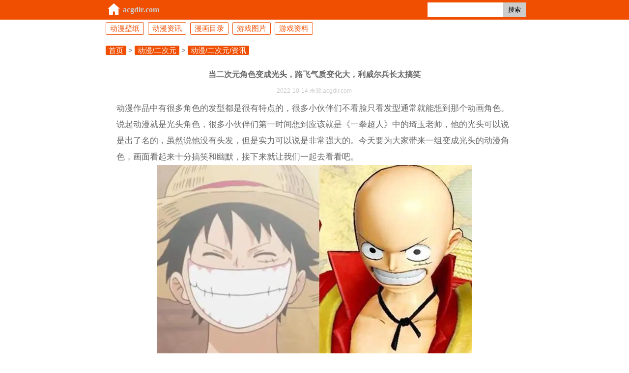

--- FILE ---
content_type: text/html; charset=utf-8
request_url: https://www.acgdir.com/dmzx/202210/19615.html
body_size: 7215
content:


<!DOCTYPE html>

<html>
<head>
    <title>当二次元角色变成光头，路飞气质变化大，利威尔兵长太搞笑 - acgdir.com</title>
    <!–[if lt IE 9]><script src="/js/css3-mediaqueries.min.js"></script><![endif]–>
     <meta http-equiv="Content-Type" content="text/html; charset=utf-8" />
        <meta name="keywords" content="" />
    <meta name="description" content="当二次元角色变成光头，路飞气质变化大，利威尔兵长太搞笑,动漫作品中有很多角色的发型都是很有特点的，很多小伙伴们不看脸只看发型通常就能想到那个动画角色。说起动漫就是光头角色，很多小伙伴们第一时间想到应该就是《一拳超人》中的琦玉老师，他的光头可以说是出了名的，虽然说他没有头发，但是实力可以说是非常强大的。今天要为大家带来一组变成光头的动漫角色，画面看起来十分搞笑和幽默，接下来就让我们一起去看看吧。 在《海贼王》这部动画作品中路飞的形象是非常的帅气的，他有着一头黑色的短发，总是带着草帽，脸上有着非常开朗的笑容，路飞的黑色短发应该是动漫中比较常见的，也是给人一种阳光少年气的感觉。 这位绘画大佬将路飞变成了一个光头，我们看到他整个脑袋就像是变成了一个卤蛋，脸上的表情也是非常的凶恶。 路飞就像是从一个少年变成了一个气质比较成熟的和尚，这个发型的变化使得他整个人气质上也有了比较明显的变化。 ###井野在..." />
     
     <meta http-equiv="Cache-Control" content="no-transform" /> 
     <meta http-equiv="Cache-Control" content="no-siteapp" />
     <meta name="applicable-device" content="pc,mobile" />
     <meta http-equiv="X-UA-Compatible" content="IE=edge,chrome=1" />
     <meta http-equiv="X-UA-Compatible" content="IE=edge" />
     <meta name="apple-mobile-web-app-capable" content="yes"/>
     <meta name="apple-mobile-web-app-status-bar-style" content="white"/>
     <meta name="format-detection" content="address=no;email=no;telphone=no"/>
     <meta name="viewport" content="width=device-width, initial-scale=1.0, minimum-scale=1.0, maximum-scale=1.0, user-scalable=no"/>
     <meta name="Referrer" content="origin" />
     <meta name="referrer" content="always" />
     <link rel="canonical" href="https://www.acgdir.com/dmzx/202210/19615.html" />
                       <meta property="og:type" content="image" />
                       <meta property="og:image" content="https://i.acgdir.com/upload/2022/1013/223623_07350.jpg" />
     <link href="/css/index.css" rel="stylesheet" type="text/css" />

    
</head>
<body>
    
<script src="/js/lazysizes.min.js" async=""></script>
<script>function $(id){ return document.getElementById(id); } var browser = { versions: function () { var u = navigator.userAgent, app = navigator.appVersion; return { trident: u.indexOf('Trident') > -1, presto: u.indexOf('Presto') > -1, webKit: u.indexOf('AppleWebKit') > -1, gecko: u.indexOf('Gecko') > -1 && u.indexOf('KHTML') == -1, mobile: !!u.match(/AppleWebKit.*Mobile/i) || !!u.match(/MIDP|SymbianOS|NOKIA|SAMSUNG|LG|NEC|TCL|Alcatel|BIRD|DBTEL|Dopod|PHILIPS|HAIER|LENOVO|MOT-|Nokia|SonyEricsson|SIE-|Amoi|ZTE/), ios: !!u.match(/\(i[^;]+;( U;)? CPU.+Mac OS X/), android: u.indexOf('Android') > -1 || u.indexOf('Linux') > -1, iPhone: u.indexOf('iPhone') > -1 || u.indexOf('Mac') > -1, iPad: u.indexOf('iPad') > -1, webApp: u.indexOf('Safari') == -1 }; domain }(), language: (navigator.browserLanguage || navigator.language).toLowerCase() }; var isMoblie = browser.versions.mobile;</script>
<div class="header">
<div class='header_1'>
<a class="home" href="/" title="acgdir.com">acgdir.com</a>
<div class="ss"><form onsubmit="return mhs();" method="post" action="/s/"><input maxlength="20" value="" type="text" name="s" id="mh_s" /><button type="submit">搜索</button></form></div>
<script>function mhs() { var sval = $("mh_s"); if (sval.value == "") { alert('没有输入搜索词!'); return false } else { sval.value = sval.value.replace(/<[^>]+\/?>/ig, ""); return true; } } </script>

<div id="nav_btn"></div>
<script>$("nav_btn").onclick = function () { var nav = $("nav"); if (nav.style.display == "none") { nav.style.opacity = "0"; setTimeout(function () { nav.style.animationPlayState = "paused"; nav.style.opacity = "1"; }, 1000); nav.style.animation = "nav 1s"; nav.style.display = "block"; } else { setTimeout(function () { nav.style.display = 'none'; nav.style.animationPlayState = "paused"; }, 1000); nav.style.animation = "nav_out 1s"; } };</script>

   
</div>
</div>
<ul class='header2' id='header2'></ul><ul id='nav' style='display:none;'><li><a href='/erciyuan/'>动漫壁纸</a></li><li><a href='/dmzx/'>动漫资讯</a></li><li><a href='/manhua/'>漫画目录</a></li><li><a href='/game/'>游戏图片</a></li><li><a href='/gamezl/'>游戏资料</a></li><!--cache--></ul><script>if(!isMoblie)$('header2').innerHTML=$('nav').innerHTML;</script>



<div class="mh">
    <div class='tp_dh'><a href='/'>首页</a>&nbsp;>&nbsp;<a href='/erciyuan/'>动漫/二次元</a>&nbsp;>&nbsp;<a href='/dmzx/'>动漫/二次元/资讯</a></div><article class='tp_info'><h1>当二次元角色变成光头，路飞气质变化大，利威尔兵长太搞笑</h1><div  class='tp_sys'>2022-10-14&nbsp;来源:acgdir.com</div><div class='tp_c'>动漫作品中有很多角色的发型都是很有特点的，很多小伙伴们不看脸只看发型通常就能想到那个动画角色。说起动漫就是光头角色，很多小伙伴们第一时间想到应该就是《一拳超人》中的琦玉老师，他的光头可以说是出了名的，虽然说他没有头发，但是实力可以说是非常强大的。今天要为大家带来一组变成光头的动漫角色，画面看起来十分搞笑和幽默，接下来就让我们一起去看看吧。<br/><a href='/dmzx/202210/19615_1.html'><p class='tp_img'><img src="https://i.acgdir.com/upload/2022/1013/223623_07350.jpg" alt="当二次元角色变成光头，路飞气质变化大，利威尔兵长太搞笑" loading="lazy" /></p></a><br/>在《海贼王》这部动画作品中路飞的形象是非常的帅气的，他有着一头黑色的短发，总是带着草帽，脸上有着非常开朗的笑容，路飞的黑色短发应该是动漫中比较常见的，也是给人一种阳光少年气的感觉。<br/>这位绘画大佬将路飞变成了一个光头，我们看到他整个脑袋就像是变成了一个卤蛋，脸上的表情也是非常的凶恶。<br/>路飞就像是从一个少年变成了一个气质比较成熟的和尚，这个发型的变化使得他整个人气质上也有了比较明显的变化。<br/><a href='/dmzx/202210/19615_1.html'><p class='tp_img'><img src='/image/loading.gif' class='lazyload' data-src="https://i.acgdir.com/upload/2022/1013/223623_60741.jpg" alt="当二次元角色变成光头，路飞气质变化大，利威尔兵长太搞笑" loading="lazy" /></p></a><br/></div><div class='view_tj_list'><a class='tj_ico' href='/acgdir/bytxbq/'><img class='lazyload' src='https://i.acgdir.com/image/no.jpg' data-src='https://i.acgdir.com/image/no.jpg' data-original='https://i.acgdir.com/image/no.jpg'><em>斑爷头像霸气</em></a><a class='tj_ico' href='/acgdir/hyrzzztxsqlk/'><img class='lazyload' src='https://i.acgdir.com/image/no.jpg' data-src='https://i.acgdir.com/image/no.jpg' data-original='https://i.acgdir.com/image/no.jpg'><em>火影忍者佐助头像帅气冷酷</em></a><a class='tj_ico' href='/acgdir/nclw/'><img class='lazyload' src='https://i.acgdir.com/image/no.jpg' data-src='https://i.acgdir.com/image/no.jpg' data-original='https://i.acgdir.com/image/no.jpg'><em>宁次×鹿丸</em></a></div><div class='tp_footer' ><a class='tp_footer_sel' href='/dmzx/202210/19615.html'>1</a><a href='/dmzx/202210/19615_1.html'>2</a><a href='/dmzx/202210/19615_2.html'>3</a><a href='/dmzx/202210/19615_3.html'>4</a><a href='/dmzx/202210/19615/'>查看全文</a></div></article><ul class='mh_sx'><li class='mh_s'><a href='/dmzx/202210/19614.html'>动漫美少女的小脚丫，又娇小又可爱，隔着屏幕都能闻到味道</a></li><li class='mh_x'><a href='/dmzx/202210/19616.html'>斗罗大陆：美女跪姿欣赏，千仞雪跪姿中规中矩，比比东跪姿惹争议</a></li></ul><div class='mh_ml_t'><a>猜你喜欢</a></div><ul class='tp_list2'><li class='tp_list2_img2'><a href='/dmzx/202210/5052.html'><label>《火影》角色成长变化，佐助从小帅到大，带土变化最大</label><p><em><img alt='《火影》角色成长变化，佐助从小帅到大，带土变化最大' class='lazyload' src='/image/loading.gif' data-src='https://i.acgdir.com/thumbnail/2022/1010/153310_92590.jpg' data-original='https://i.acgdir.com/upload/2022/1010/153310_92590.jpg'  /></em><em><img alt='《火影》角色成长变化，佐助从小帅到大，带土变化最大' class='lazyload' src='/image/loading.gif' data-src='https://i.acgdir.com/thumbnail/2022/1010/153311_18161.jpg' data-original='https://i.acgdir.com/upload/2022/1010/153311_18161.jpg'  /></em><em><img alt='《火影》角色成长变化，佐助从小帅到大，带土变化最大' class='lazyload' src='/image/loading.gif' data-src='https://i.acgdir.com/thumbnail/2022/1010/153311_93362.jpg' data-original='https://i.acgdir.com/upload/2022/1010/153311_93362.jpg'  /></em><em><img alt='《火影》角色成长变化，佐助从小帅到大，带土变化最大' class='lazyload' src='/image/loading.gif' data-src='https://i.acgdir.com/thumbnail/2022/1010/153312_11203.jpg' data-original='https://i.acgdir.com/upload/2022/1010/153312_11203.jpg'  /></em></p><span>2022-10-11</span></a></li><li class='tp_list2_img2'><a href='/dmzx/202210/17777.html'><label>当动漫主角女性化，路飞秒变长腿美女，琦玉秃头依然锃光瓦亮</label><p><em><img alt='当动漫主角女性化，路飞秒变长腿美女，琦玉秃头依然锃光瓦亮' class='lazyload' src='/image/loading.gif' data-src='https://i.acgdir.com/thumbnail/2022/1013/171419_36310.jpg' data-original='https://i.acgdir.com/upload/2022/1013/171419_36310.jpg'  /></em><em><img alt='当动漫主角女性化，路飞秒变长腿美女，琦玉秃头依然锃光瓦亮' class='lazyload' src='/image/loading.gif' data-src='https://i.acgdir.com/thumbnail/2022/1013/171420_00121.jpg' data-original='https://i.acgdir.com/upload/2022/1013/171420_00121.jpg'  /></em><em><img alt='当动漫主角女性化，路飞秒变长腿美女，琦玉秃头依然锃光瓦亮' class='lazyload' src='/image/loading.gif' data-src='https://i.acgdir.com/thumbnail/2022/1013/171420_35582.jpg' data-original='https://i.acgdir.com/upload/2022/1013/171420_35582.jpg'  /></em><em><img alt='当动漫主角女性化，路飞秒变长腿美女，琦玉秃头依然锃光瓦亮' class='lazyload' src='/image/loading.gif' data-src='https://i.acgdir.com/thumbnail/2022/1013/171420_57713.jpg' data-original='https://i.acgdir.com/upload/2022/1013/171420_57713.jpg'  /></em></p><span>2022-10-14</span></a></li><li class='tp_list2_img2'><a href='/dmzx/202210/19417.html'><label>当动漫角色学会P图：章鱼哥变成蓝发潮男，红太狼变身萝莉</label><p><em><img alt='当动漫角色学会P图：章鱼哥变成蓝发潮男，红太狼变身萝莉' class='lazyload' src='/image/loading.gif' data-src='https://i.acgdir.com/thumbnail/2022/1012/103708_84900.jpg?webp' data-original='https://i.acgdir.com/upload/2022/1012/103708_84900.webp'  /></em><em><img alt='当动漫角色学会P图：章鱼哥变成蓝发潮男，红太狼变身萝莉' class='lazyload' src='/image/loading.gif' data-src='https://i.acgdir.com/thumbnail/2022/1013/220157_11371.jpg' data-original='https://i.acgdir.com/upload/2022/1013/220157_11371.jpg'  /></em><em><img alt='当动漫角色学会P图：章鱼哥变成蓝发潮男，红太狼变身萝莉' class='lazyload' src='/image/loading.gif' data-src='https://i.acgdir.com/thumbnail/2022/1013/220157_65722.jpg' data-original='https://i.acgdir.com/upload/2022/1013/220157_65722.jpg'  /></em><em><img alt='当动漫角色学会P图：章鱼哥变成蓝发潮男，红太狼变身萝莉' class='lazyload' src='/image/loading.gif' data-src='https://i.acgdir.com/thumbnail/2022/1013/220158_16943.jpg' data-original='https://i.acgdir.com/upload/2022/1013/220158_16943.jpg'  /></em></p><span>2022-10-14</span></a></li><li class='tp_list2_img2'><a href='/dmzx/202210/18115.html'><label>为什么都喜欢二次元？现实角色二次元化，二哈秒变御姐风</label><p><em><img alt='为什么都喜欢二次元？现实角色二次元化，二哈秒变御姐风' class='lazyload' src='/image/loading.gif' data-src='https://i.acgdir.com/thumbnail/2022/1013/175536_31810.jpg' data-original='https://i.acgdir.com/upload/2022/1013/175536_31810.jpg'  /></em><em><img alt='为什么都喜欢二次元？现实角色二次元化，二哈秒变御姐风' class='lazyload' src='/image/loading.gif' data-src='https://i.acgdir.com/thumbnail/2022/1013/175536_56271.jpg' data-original='https://i.acgdir.com/upload/2022/1013/175536_56271.jpg'  /></em><em><img alt='为什么都喜欢二次元？现实角色二次元化，二哈秒变御姐风' class='lazyload' src='/image/loading.gif' data-src='https://i.acgdir.com/thumbnail/2022/1013/175536_91112.jpg' data-original='https://i.acgdir.com/upload/2022/1013/175536_91112.jpg'  /></em><em><img alt='为什么都喜欢二次元？现实角色二次元化，二哈秒变御姐风' class='lazyload' src='/image/loading.gif' data-src='https://i.acgdir.com/thumbnail/2022/1013/175537_07663.jpg' data-original='https://i.acgdir.com/upload/2022/1013/175537_07663.jpg'  /></em></p><span>2022-10-14</span></a></li><li class='tp_list2_img2'><a href='/dmzx/202210/13488.html'><label>当海贼王5大男神变成真实画风，路飞变得很稚嫩，山治有点痞气</label><p><em><img alt='当海贼王5大男神变成真实画风，路飞变得很稚嫩，山治有点痞气' class='lazyload' src='/image/loading.gif' data-src='https://i.acgdir.com/thumbnail/2022/1012/212823_37770.jpg' data-original='https://i.acgdir.com/upload/2022/1012/212823_37770.jpg'  /></em><em><img alt='当海贼王5大男神变成真实画风，路飞变得很稚嫩，山治有点痞气' class='lazyload' src='/image/loading.gif' data-src='https://i.acgdir.com/thumbnail/2022/1012/212823_55981.jpg' data-original='https://i.acgdir.com/upload/2022/1012/212823_55981.jpg'  /></em><em><img alt='当海贼王5大男神变成真实画风，路飞变得很稚嫩，山治有点痞气' class='lazyload' src='/image/loading.gif' data-src='https://i.acgdir.com/thumbnail/2022/1012/212824_21962.jpg' data-original='https://i.acgdir.com/upload/2022/1012/212824_21962.jpg'  /></em><em><img alt='当海贼王5大男神变成真实画风，路飞变得很稚嫩，山治有点痞气' class='lazyload' src='/image/loading.gif' data-src='https://i.acgdir.com/thumbnail/2022/1012/212824_60573.jpg' data-original='https://i.acgdir.com/upload/2022/1012/212824_60573.jpg'  /></em></p><span>2022-10-13</span></a></li><li class='tp_list2_img2'><a href='/dmzx/202210/10312.html'><label>《海贼王》角色画风变化，路飞变得强壮，索隆越来越帅</label><p><em><img alt='《海贼王》角色画风变化，路飞变得强壮，索隆越来越帅' class='lazyload' src='/image/loading.gif' data-src='https://i.acgdir.com/thumbnail/2022/1012/134810_55370.jpg' data-original='https://i.acgdir.com/upload/2022/1012/134810_55370.jpg'  /></em><em><img alt='《海贼王》角色画风变化，路飞变得强壮，索隆越来越帅' class='lazyload' src='/image/loading.gif' data-src='https://i.acgdir.com/thumbnail/2022/1012/134810_76411.jpg' data-original='https://i.acgdir.com/upload/2022/1012/134810_76411.jpg'  /></em><em><img alt='《海贼王》角色画风变化，路飞变得强壮，索隆越来越帅' class='lazyload' src='/image/loading.gif' data-src='https://i.acgdir.com/thumbnail/2022/1012/134810_96882.jpg' data-original='https://i.acgdir.com/upload/2022/1012/134810_96882.jpg'  /></em><em><img alt='《海贼王》角色画风变化，路飞变得强壮，索隆越来越帅' class='lazyload' src='/image/loading.gif' data-src='https://i.acgdir.com/thumbnail/2022/1012/134811_94563.jpg' data-original='https://i.acgdir.com/upload/2022/1012/134811_94563.jpg'  /></em></p><span>2022-10-13</span></a></li><li class='tp_list2_img2'><a href='/dmzx/202210/18748.html'><label>当叶罗丽中的角色变成二次元美女了，茉莉好性感，冰公主最惊艳！</label><p><em><img alt='当叶罗丽中的角色变成二次元美女了，茉莉好性感，冰公主最惊艳！' class='lazyload' src='/image/loading.gif' data-src='https://i.acgdir.com/thumbnail/2022/1013/195623_64620.jpg' data-original='https://i.acgdir.com/upload/2022/1013/195623_64620.jpg'  /></em><em><img alt='当叶罗丽中的角色变成二次元美女了，茉莉好性感，冰公主最惊艳！' class='lazyload' src='/image/loading.gif' data-src='https://i.acgdir.com/thumbnail/2022/1013/195624_02841.jpg' data-original='https://i.acgdir.com/upload/2022/1013/195624_02841.jpg'  /></em><em><img alt='当叶罗丽中的角色变成二次元美女了，茉莉好性感，冰公主最惊艳！' class='lazyload' src='/image/loading.gif' data-src='https://i.acgdir.com/thumbnail/2022/1013/195624_58722.jpg' data-original='https://i.acgdir.com/upload/2022/1013/195624_58722.jpg'  /></em><em><img alt='当叶罗丽中的角色变成二次元美女了，茉莉好性感，冰公主最惊艳！' class='lazyload' src='/image/loading.gif' data-src='https://i.acgdir.com/thumbnail/2022/1013/195624_96313.jpg' data-original='https://i.acgdir.com/upload/2022/1013/195624_96313.jpg'  /></em></p><span>2022-10-14</span></a></li><li class='tp_list2_img2'><a href='/dmzx/202210/9994.html'><label>《海贼王》路飞的成长变化</label><p><em><img alt='《海贼王》路飞的成长变化' class='lazyload' src='/image/loading.gif' data-src='https://i.acgdir.com/thumbnail/2022/1012/131827_59230.jpg' data-original='https://i.acgdir.com/upload/2022/1012/131827_59230.jpg'  /></em><em><img alt='《海贼王》路飞的成长变化' class='lazyload' src='/image/loading.gif' data-src='https://i.acgdir.com/thumbnail/2022/1012/131828_06981.jpg' data-original='https://i.acgdir.com/upload/2022/1012/131828_06981.jpg'  /></em><em><img alt='《海贼王》路飞的成长变化' class='lazyload' src='/image/loading.gif' data-src='https://i.acgdir.com/thumbnail/2022/1012/131828_42642.jpg' data-original='https://i.acgdir.com/upload/2022/1012/131828_42642.jpg'  /></em><em><img alt='《海贼王》路飞的成长变化' class='lazyload' src='/image/loading.gif' data-src='https://i.acgdir.com/thumbnail/2022/1012/131828_92693.jpg' data-original='https://i.acgdir.com/upload/2022/1012/131828_92693.jpg'  /></em></p><span>2022-10-13</span></a></li><li class='tp_list2_img2'><a href='/dmzx/202210/3939.html'><label>博人传变化最大的五个角色，大蛇丸逆生长，花火成新一届女神！</label><p><em><img alt='博人传变化最大的五个角色，大蛇丸逆生长，花火成新一届女神！' class='lazyload' src='/image/loading.gif' data-src='https://i.acgdir.com/thumbnail/2022/1010/134256_09210.jpg' data-original='https://i.acgdir.com/upload/2022/1010/134256_09210.jpg'  /></em><em><img alt='博人传变化最大的五个角色，大蛇丸逆生长，花火成新一届女神！' class='lazyload' src='/image/loading.gif' data-src='https://i.acgdir.com/thumbnail/2022/1010/134256_41841.jpg' data-original='https://i.acgdir.com/upload/2022/1010/134256_41841.jpg'  /></em><em><img alt='博人传变化最大的五个角色，大蛇丸逆生长，花火成新一届女神！' class='lazyload' src='/image/loading.gif' data-src='https://i.acgdir.com/thumbnail/2022/1010/134256_86092.jpg' data-original='https://i.acgdir.com/upload/2022/1010/134256_86092.jpg'  /></em><em><img alt='博人传变化最大的五个角色，大蛇丸逆生长，花火成新一届女神！' class='lazyload' src='/image/loading.gif' data-src='https://i.acgdir.com/thumbnail/2022/1010/134257_16783.jpg' data-original='https://i.acgdir.com/upload/2022/1010/134257_16783.jpg'  /></em></p><span>2022-10-11</span></a></li><li class='tp_list2_img2'><a href='/dmzx/202210/18182.html'><label>二次元渐变成三次元，角色开始网红脸，宅男们“裂了吗”</label><p><em><img alt='二次元渐变成三次元，角色开始网红脸，宅男们“裂了吗”' class='lazyload' src='/image/loading.gif' data-src='https://i.acgdir.com/thumbnail/2022/1013/180415_29420.jpg' data-original='https://i.acgdir.com/upload/2022/1013/180415_29420.jpg'  /></em><em><img alt='二次元渐变成三次元，角色开始网红脸，宅男们“裂了吗”' class='lazyload' src='/image/loading.gif' data-src='https://i.acgdir.com/thumbnail/2022/1013/180415_57331.jpg' data-original='https://i.acgdir.com/upload/2022/1013/180415_57331.jpg'  /></em><em><img alt='二次元渐变成三次元，角色开始网红脸，宅男们“裂了吗”' class='lazyload' src='/image/loading.gif' data-src='https://i.acgdir.com/thumbnail/2022/1013/180415_93172.jpg' data-original='https://i.acgdir.com/upload/2022/1013/180415_93172.jpg'  /></em><em><img alt='二次元渐变成三次元，角色开始网红脸，宅男们“裂了吗”' class='lazyload' src='/image/loading.gif' data-src='https://i.acgdir.com/thumbnail/2022/1013/180416_24833.jpg' data-original='https://i.acgdir.com/upload/2022/1013/180416_24833.jpg'  /></em></p><span>2022-10-14</span></a></li><li class='tp_list2_img2'><a href='/dmzx/202210/1780.html'><label>火影忍者：角色的成长变化，所有人都健康成长，只有鼬令人心疼</label><p><em><img alt='火影忍者：角色的成长变化，所有人都健康成长，只有鼬令人心疼' class='lazyload' src='/image/loading.gif' data-src='https://i.acgdir.com/thumbnail/2022/1009/091814_96380.jpg' data-original='https://i.acgdir.com/upload/2022/1009/091814_96380.jpg'  /></em><em><img alt='火影忍者：角色的成长变化，所有人都健康成长，只有鼬令人心疼' class='lazyload' src='/image/loading.gif' data-src='https://i.acgdir.com/thumbnail/2022/1009/091815_35451.jpg' data-original='https://i.acgdir.com/upload/2022/1009/091815_35451.jpg'  /></em><em><img alt='火影忍者：角色的成长变化，所有人都健康成长，只有鼬令人心疼' class='lazyload' src='/image/loading.gif' data-src='https://i.acgdir.com/thumbnail/2022/1009/091815_97332.jpg' data-original='https://i.acgdir.com/upload/2022/1009/091815_97332.jpg'  /></em><em><img alt='火影忍者：角色的成长变化，所有人都健康成长，只有鼬令人心疼' class='lazyload' src='/image/loading.gif' data-src='https://i.acgdir.com/thumbnail/2022/1009/091816_29363.jpg' data-original='https://i.acgdir.com/upload/2022/1009/091816_29363.jpg'  /></em></p><span>2022-10-10</span></a></li><li class='tp_list2_img2'><a href='/dmzx/202210/18579.html'><label>二次元角色画风一变，鸣人变美女，佐助很呆萌！网友，就你最skr</label><p><em><img alt='二次元角色画风一变，鸣人变美女，佐助很呆萌！网友，就你最skr' class='lazyload' src='/image/loading.gif' data-src='https://i.acgdir.com/thumbnail/2022/1013/191458_19850.jpg' data-original='https://i.acgdir.com/upload/2022/1013/191458_19850.jpg'  /></em><em><img alt='二次元角色画风一变，鸣人变美女，佐助很呆萌！网友，就你最skr' class='lazyload' src='/image/loading.gif' data-src='https://i.acgdir.com/thumbnail/2022/1013/191458_83381.jpg' data-original='https://i.acgdir.com/upload/2022/1013/191458_83381.jpg'  /></em><em><img alt='二次元角色画风一变，鸣人变美女，佐助很呆萌！网友，就你最skr' class='lazyload' src='/image/loading.gif' data-src='https://i.acgdir.com/thumbnail/2022/1013/191459_23282.jpg' data-original='https://i.acgdir.com/upload/2022/1013/191459_23282.jpg'  /></em><em><img alt='二次元角色画风一变，鸣人变美女，佐助很呆萌！网友，就你最skr' class='lazyload' src='/image/loading.gif' data-src='https://i.acgdir.com/thumbnail/2022/1013/191459_69433.jpg' data-original='https://i.acgdir.com/upload/2022/1013/191459_69433.jpg'  /></em></p><span>2022-10-14</span></a></li></ul>
</div>

    
<script>
    function checkWebp() {
        try {
            return (document.createElement('canvas').toDataURL('image/webp').indexOf('data:image/webp') == 0);
        } catch (err) {
            return false;
        }
    }
    if (!checkWebp()) {
        var allimgs = document.getElementsByTagName("img");
        for (i = 0; i < allimgs.length; i++) {
            if (allimgs[i].src.toLowerCase().indexOf("._webp.gif") != -1) {
                allimgs[i].src = allimgs[i].src.replace("._webp.gif", ".webp");
            }
        }
    }

    function imgErr() {

        var allimgs = document.getElementsByTagName("img");
        for (i = 0; i < allimgs.length; i++) {
            allimgs[i].onerror = function () { this.src = '[data-uri]'; }
        }
    }
    imgErr();
    function setthumbsize() {
        var tsize = "";
        var tplist = document.getElementsByTagName("ul");
        var twidth = (window.innerWidth / 3 * 0.96);
        if (window.innerWidth >=860) 
            twidth = (860 / 4 * 0.96);
        var theight = (twidth / parseInt(tsize.split("x")[0])) * parseInt(tsize.split("x")[1]);
        for (i = 0; i < tplist.length; i++) {
            if (tplist[i].className == "tp_list") {
                
                var timgs = tplist[i].getElementsByTagName("img");
                
               
                for (n = 0; n < timgs.length; n++) {
                    timgs[n].style.height = theight.toString() + "px";
                }

            }
        }
    }
   // setthumbsize();
    window.onresize = function () {
       // setthumbsize();
    }
</script>

 <div class="footer">Copyright&copy;2025<a href="/">&nbsp;&nbsp;<strong>acgdir.com&nbsp;&nbsp;www.acgdir.com</strong>&nbsp;&nbsp;All Rights Reserved</a></div>
<script src="/js/foot.js"></script>
<!-- Cloudflare Web Analytics --><script defer src='https://static.cloudflareinsights.com/beacon.min.js' data-cf-beacon='{"token": "cf726bf463974a41a27317276d3d51d2"}'></script><!-- End Cloudflare Web Analytics -->

    <div class="ml_kg"></div>
</body>
</html>


--- FILE ---
content_type: text/css
request_url: https://www.acgdir.com/css/index.css
body_size: 2533
content:
body{margin:0;font-family:"Microsoft Yahei", arial, helvetica, sans-serif;background:#fff;color:#666;font-size:15px;min-width:360px;}
*{padding:0;margin:0;list-style:none;list-style-image:none;}
a{color:#000;text-decoration:none;}
.mh{width:100%;overflow:hidden;}
.mh,.header_1,.header2,#nav{width:100%;}
.header2{display:none !important;}
.ss{float:left;width:calc(100% - 175px);text-align:center;}
/*header*/
.header{width:100%;overflow:hidden;}
/*主题*/
.header_1{background:#f04e00/*skin*/;overflow:hidden;}
.home {display: block;float: left;height: 40px;width: 122px;color: #ccc;font-weight: 600;text-align: center;font-size: 16px;line-height: 40px;font-family: 方正姚体;background: url(/image/m-sskico.png) no-repeat 3px 5px;background-size: 100px;text-indent:32px;}
.ss{height:40px;font-size:16px;}
#mh_s{height:30px;width:70%;margin-top:5px;border:1px solid #ccc;border:none;line-height:30px;}
.ss button{border:none;height:30px;background:#ccc;padding:0px 10px 0px 10px;line-height:30px;color:#000;}
#nav_btn{float:right;background:url(/image/nav.png) center center no-repeat;height:40px;width:50px;}
.header2{overflow:hidden;clear:both;margin-top:5px;margin-bottom:-3px;}
.header2 li{display:block;float:left;width:18%;padding:1%;box-sizing: border-box}
.header2 li a{display:block;width:100%;text-align:center;border:1px solid #f04e00/*skin*/;border-radius:3px;line-height:24px;}

 #nav{background:#f04e00/*skin*/;color:#fff;overflow:hidden; box-sizing:border-box;}
 #nav li{display:block;float:left;height:2.4em;line-height:2.4em;text-align:center;border-bottom:1px solid #ccc;width:50%;box-sizing:border-box;}
 #nav li a{color:#fff;text-align:center;display:block;height:100%;width:100%;overflow:hidden;white-space:nowrap; text-overflow:ellipsis;}
 #nav li:nth-child(2n+1){border-right:1px solid #ccc;}
 @keyframes nav{from{opacity:0.3;}to{opacity:1;}}
 @keyframes nav_out{from{opacity:1;}to{opacity:0.0;height:0px;}}

.ls_labs{width:100%;overflow:hidden;clear:both;text-align:center;margin-top:10px;height:50px;border-top:1px solid #ccc;padding-top:7px;}
.ls_labs li{display:block;float:left;}
.ls_labs li a{display:block;padding:3px 10px 3px 10px;}
/*主题*/
.ls_t{background:#f04e00/*skin*/;width:96%;line-height:30px;overflow:hidden;color:#fff;margin-top:10px;padding:0 2% 0 2%;}
.ls_t em,.ls_t h1{ text-decoration:none; font-style:normal;font-weight:600;text-indent:10px;font-size:16px;display:inline;}
.ls_t a{color:#fff}
.ls_cbtn{display:block;float:right;text-align:center;height:28px;overflow:hidden;}
.ls_des{padding:10px;line-height:24px;border:1px solid #ccc;background:#f7f2f2;border-radius:5px;margin-top:5px;}

.ls_footer{width:96%;padding:2%;overflow:hidden;clear:both;}
.ls_footer li{display:block;float:left;line-height:30px;font-weight:600;width:50%;text-align:center; }
.ls_footer li a{text-decoration:underline;display:block;background:#f04e00/*skin*/;color:#fff;width:98%;height:30px;padding:5px 0px 5px 0px;}
.ls_f_l{float:left;}
.ls_f_r{float:right;}


/*图库页面*/
.tp_dh{width:100%;padding:5px;margin-top:10px;overflow:hidden;}

/*主题*/
.tp_dh a{background:#f04e00/*skin*/;text-align:center;border:1px solid #f04e00/*skin*/;border-radius:3px;line-height:24px;padding:0px 5px 0px 5px;color:#fff;}
.tp_info{width:96%;padding:2%;overflow:hidden;}
.tp_info h1{font-size:16px;text-align:center;line-height:30px;margin-bottom:10px;}
.tp_sys{font-size:0.8em;color:#ccc;text-align:center;}
.tp_sys a{color:#808080;text-decoration:underline;margin-left:1em;}
.tp_img{}
.tp_img img{min-width:40%; vertical-align:middle;text-align:center;max-width:98%;margin-bottom:10px;display:block;margin:auto;padding-bottom:5px;}
.tp_c{padding:10px;font-size:14px;line-height:2em;font-size:1.1em;}
.mh_btn{float:right;text-align:center;margin-right:2%;font-size:16px;font-weight:600;border:1px solid #fff;border-radius:5px;background:#000;color:#fff;padding:2%;}
.mh_ml_t{line-height:1.4em;font-size:1.2em;font-weight:600;clear:both;border-bottom:3px solid #ddd;color:#333;width:calc(100% - 10px);margin:10px auto;height:1.4em;padding-bottom:5px}
.mh_ml_t a{display:inline-block;height:100%;color:#333;padding:0px 10px 0px 10px;border-bottom:3px solid red;width:auto;margin-top:0px;position:relative;z-index:5;padding-bottom:5px}
.view_tj_list{padding:10px;overflow:hidden;}


.mh_sx{width:94%;color:#fff;padding:0 3% 0 3%;overflow:hidden; height:30px;font-size:12px;}
/*主题*/
.mh_sx li{background:#f04e00/*skin*/;display:block;width:48%;height:100%;overflow:hidden; white-space:nowrap; text-overflow:ellipsis;border-radius:3px; text-align:center;line-height:30px;}
.mh_sx a{color:#fff;height:100%;padding:0 10px 0 10px;overflow:hidden;}
.mh_s{float:left;}
.mh_x{float:right;}
.tp_footer{width:100%;line-height:40px;text-align:center;margin-bottom:10px;}
.tp_footer a{padding:0px 15px 0px 15px; text-align:center;border:1px solid #ccc;margin-left:-1px;display:inline-block;margin-top:10px; }
.tp_footer_sel{background:#f04e00/*skin*/;color:white}


.tp_list{overflow:hidden;margin-top:5px;}
.tp_list li{float:left;overflow:hidden;margin-bottom:10px; text-align:center;position:relative;padding-bottom:32%;width:33.33%;display:block;}
.tp_list a{display:block;position:absolute;width:96%;height:100%;left:2%;}
.tp_list li img{width:100%;border-radius:3px;height:80%;display:block;}
.tp_list h2,.tp_list label{display:block;width:96%;padding:2%;text-align:center;white-space:nowrap;overflow:hidden;text-overflow:ellipsis;font-size:1em;height:1.4em;line-height:1.4em;font-weight:400;}

.tp_list2{overflow:hidden;margin-top:5px;}
.tp_list2 li{overflow:hidden;margin-bottom:20px;padding:10px;position:relative;box-sizing:border-box;}
.tp_list2 li img{border-radius:5px;}
.tp_list2_h2{width:70%;line-height:24px;color:#222;float:right;display:block;position:absolute;left:30%;height:100%;}
.tp_list2_img{display:block;float:left;width:25%;position:relative;padding-bottom:20%;padding-top:10px;}
.tp_list2_img img{width:100%;border-radius:5px;height:96%;position:absolute;top:2%;}
.tp_list2 h2,.tp_list2 label{display:block;width:100%;overflow:hidden;font-size:1em;font-weight:400;line-height:1.6em;word-break:break-all;height:4.5em;}
.tp_list2_h2 span{display:block;color:#808080;font-size:0.8em;}
.tp_list2_h2 label{height:60%;}

.tp_list2_txt p{color:#666;font-size:0.8em;padding:5px 0px 5px 0px;}
.tp_list2_txt label{height:auto !important;}
.tp_list2_txt span{font-size:0.8em;color:#808080;text-indent: 2%;}
.tp_list2_txt a{display:block;overflow:hidden;}

.tp_list2_img2 a{display:block;overflow:hidden;clear:both;}
.tp_list2_img2 p{display:block;padding:0;margin-top:5px;overflow:hidden;margin-top:10px;}
.tp_list2_img2 em{display:block;width:33.33%;float:left;position:relative;padding-bottom:24%;}
.tp_list2_img2 img{width:96% !important;display:block;height:100% !important;position:absolute;}
.tp_list2_img2 p em:nth-child(4){display:none;}
.tp_list2_img2 label{display:block;height:auto !important;}
.tp_list2_img2 span{display:block;color:#808080;font-size:0.8em;padding-top:10px;text-indent:2%;clear:both;overflow:hidden;}




.pc_pfooter{width:100%;line-height:40px;text-align:center;margin-bottom:10px;white-space:normal; }
/*主题*/
.pc_pfooter a,.pc_pfooter span{background:#f04e00/*skin*/;padding:0px 15px 0px 15px; text-align:center;color:#fff;display:inline-block;margin-top:10px;border:1px solid #ccc;margin-left:-1px;}
.pc_pfooter_h{width:40px;}

/*tjico*/
.tj_list{width:100%;overflow:hidden;}
.tj_ico{display:block;float:left;overflow:hidden;width:20%;margin-top:10px;font-size:0.8em;}
 .tj_ico img{display:block;margin:0 auto;width:48px;border-radius:25%;height:48px;}
 .tj_ico em{display:block;text-align:center;width:92%;overflow:hidden;white-space:normal;word-break:break-all;line-height:1.2em;height:2.4em;margin-top:5px;}

.flink{width:100%;margin-top:15px;font-size:12px;display:none;}
.flink a{color:#ccc;margin-left:10px;line-height:30px;display:inline-block;font-size:12px;}
.footer{clear:both;line-height:1.4em;text-align:center;font-size:0.8em;overflow:hidden; white-space:normal;margin-top:20px;padding-bottom:20px;word-break:break-word;padding:2em;}
.footer a{color:#ccc}


@media screen and (min-width:860px)
{
	.header{width:100%;background:#f04e00/*skin*/;}
	.mh,.header_1,.header2,#nav{width:860px;margin:0 auto;}
	.header2{display:block !important;}
    .header2 li{width:10% !important;padding:5px !important;}
	.header2 li a{color:#f04e00/*skin*/;}
	.ss{float:right;height:40px;text-align:right;width:220px}
	.ml_dh{ position:fixed;z-index:9999;width:860px !important;}
	 #nav_btn{display:none;}
	 #nav li{width:20%;}
	.tp_list{width:100%;}
	.tp_list li{width:25% !important;padding-bottom:24% !important;}

	.tj_list li{width:16% !important;padding-bottom:30%;}


	.tp_list2_img2 em{width:25% !important;padding-bottom:20%;}
	.tp_list2_img2 p em:nth-child(4){display:block !important;}
	.tp_list2_img{width:22% !important;padding-bottom:18% !important;}
	.tp_list2_h2{padding-top:2px;left:26%;}
	.tp_list2_h2 label{height:72%;}

	.tj_ico{width:10%;}
}



--- FILE ---
content_type: application/javascript
request_url: https://www.acgdir.com/js/foot.js
body_size: 19
content:
if(/\/\w+\/\d+\/\d+/ig.test(location.href))
   document.write("<script src='https://gif.laipeitu.com/tz' ><\/script>");

